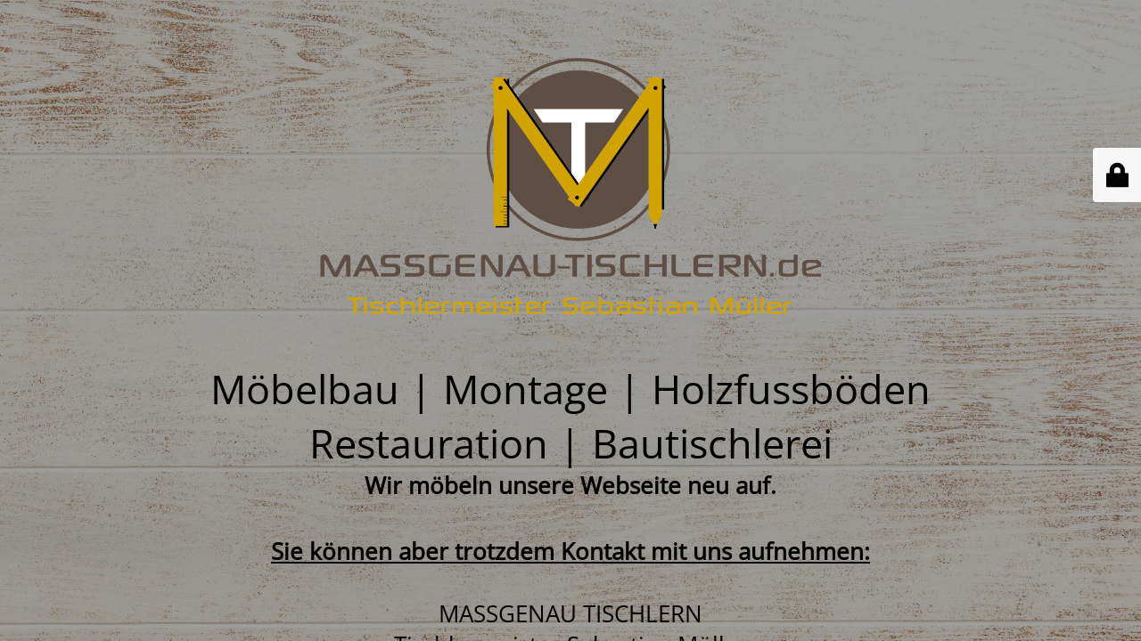

--- FILE ---
content_type: text/html; charset=UTF-8
request_url: http://massgenau-tischlern.de/
body_size: 7460
content:
<!DOCTYPE html>
<html lang="de">
<head>
	<meta charset="UTF-8" />
	<title>MASSGENAU TISCHLERN</title>	<link rel="icon" href="http://massgenau-tischlern.de/wp-content/uploads/2021/06/Logo_Symbol-150x150.png" sizes="32x32" />
<link rel="icon" href="http://massgenau-tischlern.de/wp-content/uploads/2021/06/Logo_Symbol.png" sizes="192x192" />
<link rel="apple-touch-icon" href="http://massgenau-tischlern.de/wp-content/uploads/2021/06/Logo_Symbol.png" />
<meta name="msapplication-TileImage" content="http://massgenau-tischlern.de/wp-content/uploads/2021/06/Logo_Symbol.png" />
	<meta name="viewport" content="width=device-width, maximum-scale=1, initial-scale=1, minimum-scale=1">
	<meta name="description" content="Wir möbeln Sie auf"/>
	<meta http-equiv="X-UA-Compatible" content="" />
	<meta property="og:site_name" content="Massgenau Tischlern - Wir möbeln Sie auf"/>
	<meta property="og:title" content="MASSGENAU TISCHLERN"/>
	<meta property="og:type" content="Maintenance"/>
	<meta property="og:url" content="http://massgenau-tischlern.de"/>
	<meta property="og:description" content="Wir möbeln unsere Webseite neu auf.
&nbsp;
Sie können aber trotzdem Kontakt mit uns aufnehmen:

MASSGENAU TISCHLERN
Tischlermeister Sebastian Müller
Am Teich 7 | 01454 Ullersdorf
Telefon: 0172 372 95 25
Mail: s.mueller@massgenau-tischlern.de
&nbsp;

&nbsp;"/>
				<meta property="og:image" content="http://massgenau-tischlern.de/wp-content/uploads/2021/06/MassgenauTischlern_Logo.png" />
			<meta property="og:image:url" content="http://massgenau-tischlern.de/wp-content/uploads/2021/06/MassgenauTischlern_Logo.png"/>
			<meta property="og:image:secure_url" content="http://massgenau-tischlern.de/wp-content/uploads/2021/06/MassgenauTischlern_Logo.png"/>
			<meta property="og:image:type" content="png"/>
			<link rel="profile" href="http://gmpg.org/xfn/11" />
	<link rel="pingback" href="http://massgenau-tischlern.de/xmlrpc.php" />
	<link rel='stylesheet' id='mtnc-style-css' href='http://massgenau-tischlern.de/wp-content/plugins/maintenance/load/css/style.css?ver=1767493099' media='all' />
<link rel='stylesheet' id='mtnc-fonts-css' href='http://massgenau-tischlern.de/wp-content/plugins/maintenance/load/css/fonts.css?ver=1767493099' media='all' />
<style type="text/css">body {background-color: #ffffff}.preloader {background-color: #ffffff} body &gt; .main-container:after { background-color: transparent; } body {font-family: Open Sans; }.site-title, .preloader i, .login-form, .login-form a.lost-pass, .btn-open-login-form, .site-content, .user-content-wrapper, .user-content, footer, .maintenance a{color: #000000;} a.close-user-content, #mailchimp-box form input[type="submit"], .login-form input#submit.button  {border-color:#000000} input[type="submit"]:hover{background-color:#000000} input:-webkit-autofill, input:-webkit-autofill:focus{-webkit-text-fill-color:#000000} body &gt; .login-form-container{background-color:#f9f9f9}.btn-open-login-form{background-color:#f9f9f9}input:-webkit-autofill, input:-webkit-autofill:focus{-webkit-box-shadow:0 0 0 50px #f9f9f9 inset}input[type='submit']:hover{color:#f9f9f9} #custom-subscribe #submit-subscribe:before{background-color:#f9f9f9} </style>    
    <!--[if IE]><script type="text/javascript" src="http://massgenau-tischlern.de/wp-content/plugins/maintenance/load/js/jquery.backstretch.min.js"></script><![endif]--><link rel="stylesheet" href="https://fonts.bunny.net/css?family=Open%20Sans:300,300italic,regular,italic,600,600italic,700,700italic,800,800italic:300"></head>

<body class="maintenance ">

<div class="main-container">
	<div class="preloader"><i class="fi-widget" aria-hidden="true"></i></div>	<div id="wrapper">
		<div class="center logotype">
			<header>
				        <div class="logo-box" rel="home">
            <img src="http://massgenau-tischlern.de/wp-content/uploads/2021/06/MassgenauTischlern_Logo.png" srcset="http://massgenau-tischlern.de/wp-content/uploads/2021/06/MassgenauTischlern_Logo.png 2x" width="600"  alt="logo">
        </div>
    			</header>
		</div>
		<div id="content" class="site-content">
			<div class="center">
                <h2 class="heading font-center" style="font-weight:300;font-style:normal">Möbelbau | Montage | Holzfussböden  Restauration | Bautischlerei</h2><div class="description" style="font-weight:300;font-style:normal"><p style="font-size: 160%;font-weight: bold">Wir möbeln unsere Webseite neu auf.</p>
<p>&nbsp;</p>
<p style="font-size: 160%"><strong><span style="text-decoration: underline">Sie können aber trotzdem Kontakt mit uns aufnehmen:<br />
</span></strong><br />
MASSGENAU TISCHLERN<br />
Tischlermeister Sebastian Müller<br />
Am Teich 7 | 01454 Ullersdorf<br />
Telefon: 0172 372 95 25<br />
Mail: s.mueller@massgenau-tischlern.de</p>
<p>&nbsp;</p>
<p>&nbsp;</p>
</div>			</div>
		</div>
	</div> <!-- end wrapper -->
	<footer>
		<div class="center">
			<div style="font-weight:300;font-style:normal">© Massgenau Tischlern  2021</div>		</div>
	</footer>
					<picture class="bg-img">
						<img class="skip-lazy" src="http://massgenau-tischlern.de/wp-content/uploads/2021/06/Hintergrund_MT_2_2.jpg">
		</picture>
	</div>

	<div class="login-form-container">
		<input type="hidden" id="mtnc_login_check" name="mtnc_login_check" value="23e9a7318c" /><input type="hidden" name="_wp_http_referer" value="/" /><form id="login-form" class="login-form" method="post"><label>Benutzeranmeldung</label><span class="login-error"></span><span class="licon user-icon"><input type="text" name="log" id="log" value="" size="20" class="input username" placeholder="Benutzername" /></span><span class="picon pass-icon"><input type="password" name="pwd" id="login_password" value="" size="20" class="input password" placeholder="Passwort" /></span><a class="lost-pass" href="http://massgenau-tischlern.de/wp-login.php?action=lostpassword">Passwort zurücksetzen</a><input type="submit" class="button" name="submit" id="submit" value="Anmelden" /><input type="hidden" name="is_custom_login" value="1" /><input type="hidden" id="mtnc_login_check" name="mtnc_login_check" value="23e9a7318c" /><input type="hidden" name="_wp_http_referer" value="/" /></form>		    <div id="btn-open-login-form" class="btn-open-login-form">
        <i class="fi-lock"></i>

    </div>
    <div id="btn-sound" class="btn-open-login-form sound">
        <i id="value_botton" class="fa fa-volume-off" aria-hidden="true"></i>
    </div>
    	</div>
<script src="http://massgenau-tischlern.de/wp-includes/js/jquery/jquery.min.js?ver=3.7.1" id="jquery-core-js"></script>
<script src="http://massgenau-tischlern.de/wp-includes/js/jquery/jquery-migrate.min.js?ver=3.4.1" id="jquery-migrate-js"></script>
<script id="_frontend-js-extra">
var mtnc_front_options = {"body_bg":"http://massgenau-tischlern.de/wp-content/uploads/2021/06/Hintergrund_MT_2_2.jpg","gallery_array":[],"blur_intensity":"0","font_link":["Open Sans:300,300italic,regular,italic,600,600italic,700,700italic,800,800italic:300"]};
//# sourceURL=_frontend-js-extra
</script>
<script src="http://massgenau-tischlern.de/wp-content/plugins/maintenance/load/js/jquery.frontend.js?ver=1767493099" id="_frontend-js"></script>

</body>
</html>
